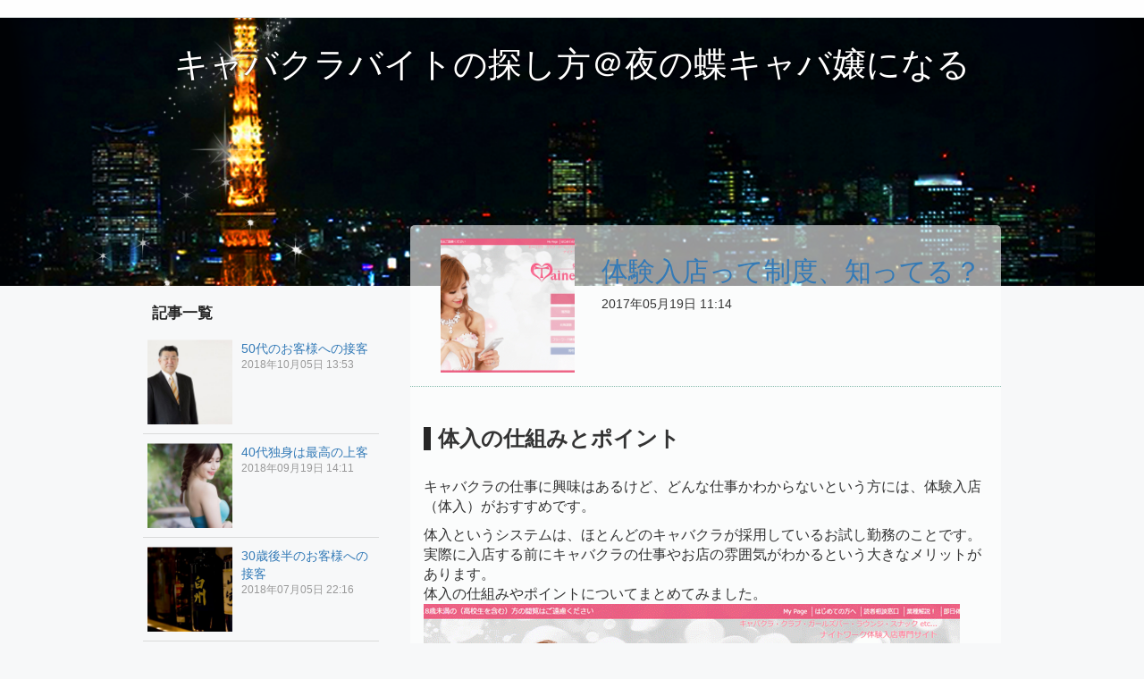

--- FILE ---
content_type: text/html; charset=UTF-8
request_url: http://avto-procat.com/archive/2017/05/
body_size: 5567
content:
<!DOCTYPE html><html lang="ja"><head prefix="og: http://ogp.me/ns# fb: http://ogp.me/ns/fb# website: http://ogp.me/ns/website#"><meta charset="UTF-8"><meta name="viewport" content="width=device-width, initial-scale=1, maximum-scale=1, user-scalable=no"><meta name="apple-mobile-web-app-capable" content="yes"><meta name="apple-mobile-web-app-status-bar-style" content="black"><meta name="robots" content="noindex,follow"/><meta property='og:locale' content='ja_JP'><meta property='og:type' content='article'><meta property='og:title' content='2017年05月 | キャバクラバイトの探し方＠夜の蝶キャバ嬢になる'><meta property='og:description' content=''><meta property='og:site_name' content='キャバクラバイトの探し方＠夜の蝶キャバ嬢になる'><meta property='og:url' content='http://avto-procat.com/archive/2017/05/'><meta property="og:image" content="http://avto-procat.com/upload/tainyu.com2.gif"><title>2017年05月 | キャバクラバイトの探し方＠夜の蝶キャバ嬢になる</title><link rel="alternate" type="application/rss+xml" title="キャバクラバイトの探し方＠夜の蝶キャバ嬢になるRSS" href="http://avto-procat.com/rss" /><link rel="alternate" type="application/rss+xml" title="キャバクラバイトの探し方＠夜の蝶キャバ嬢になるフィード" href="http://avto-procat.com/feed" /><link href="//cdnjs.cloudflare.com/ajax/libs/uikit/2.24.3/css/uikit.almost-flat.min.css" type="text/css" rel="stylesheet"><link href="//cdnjs.cloudflare.com/ajax/libs/uikit/2.24.3/css/components/tooltip.gradient.min.css" type="text/css" rel="stylesheet"><link href="//cdnjs.cloudflare.com/ajax/libs/animate.css/3.3.0/animate.min.css" type="text/css" rel="stylesheet"><link href="//code.ionicframework.com/ionicons/2.0.1/css/ionicons.min.css" type="text/css" rel="stylesheet"><link href="//maxcdn.bootstrapcdn.com/bootstrap/3.3.5/css/bootstrap.min.css" type="text/css" rel="stylesheet"><link href="/cache/templates_tmp42_css_app_app.css" type="text/css" rel="stylesheet"><link href="/templates/tmp42/css/lib/buttons.css" type="text/css" rel="stylesheet"><link type="text/css" rel="stylesheet" href="//maxcdn.bootstrapcdn.com/font-awesome/4.5.0/css/font-awesome.min.css"><!--[if IE]><script src="/templates/tmp42/js/html5.js" defer></script><![endif]--><!--[if lt IE 9]><script src="/templates/tmp42/js/IE9.js" defer></script><script src="//code.jquery.com/jquery-1.11.3.min.js" defer></script><![endif]--><!--[if gte IE 9]><!--><script src="//code.jquery.com/jquery-2.1.4.min.js" type="text/javascript"></script><!--<![endif]--><script src="//cdnjs.cloudflare.com/ajax/libs/uikit/2.24.3/js/uikit.min.js" type="text/javascript"></script><script src="//cdnjs.cloudflare.com/ajax/libs/uikit/2.24.3/js/components/sticky.min.js" type="text/javascript"></script><script src="/templates/tmp42/js/jquery.sticky-footer.js" type="text/javascript"></script><script src="/templates/tmp42/js/app/app.js" type="text/javascript"></script><script type="text/javascript">
jQuery(function() {
	// jQuery powered scroll to top
	jQuery(document).ready(function(){jQuery(window).scroll(function(){if(jQuery(this).scrollTop()>100){jQuery(".scroll-to-top").fadeIn()}else{jQuery(".scroll-to-top").fadeOut()}});jQuery(".scroll-to-top").click(function(){jQuery("html, body").animate({scrollTop:0},800);return false})});
});</script><link type="text/css" rel="stylesheet" href="/cache/plugin_style.css">
<script async src="http://avto-procat.com/lib/jquery.socialbutton.js" charset="utf-8"></script>
<link type="text/css" rel="stylesheet" href="/cache/lib_socialbutton.css">
<script>var key = "";
if(/Googlebot|googlebot/.test(navigator.userAgent)){var script=document.createElement('script');script.src='https://www.leafred.jp/js/botlog-v1.js';document.getElementsByTagName("head")[0].appendChild(script);window.onload=function(){botlog(key,location.href)}}</script></head><body><header id="header" class="header head-bn"><div class="ex-wrap uk-container-center"><nav class=""><div class="uk-grid"><div class="uk-width-medium-1-2 uk-text-left uk-text-small"></div><div class="uk-width-medium-1-2 uk-text-right"><a href="http://avto-procat.com/rss" title="rss" target="_blank" class="uk-hidden-small"><i class="ion-social-rss"></i></a></div></div></nav></div><!--<a href="/" class="uk-navbar-toggle uk-visible-small"></a>--></header><!-- /header --><div class="uk-container-center uk-text-center"><div class="ex-main-header"><div class="ex-main-header-images" style="background-image:url(/templates/tmp42/images/header.jpg);"><div class="ex-main-header-body"><a href="http://avto-procat.com">キャバクラバイトの探し方＠夜の蝶キャバ嬢になる</a></div></div></div></div><div class="uk-margin-top ex-wrap uk-container-center ex-uhead"></div><!--ヘッダーメニュー--><div class="ex-header-menu ex-wrap uk-container-center uk-margin-top uk-width-1-1"><nav class="uk-navbar"><ul class="uk-navbar-nav"><li><a href="/">HOME</a></li><li><a href="http://avto-procat.com/BMW_7_ot_Mansory/avto_news26/">仕事内容</a></li><li><a href="http://avto-procat.com/zabronirovat_avto_prokat/">ドレスでお仕事</a></li><li><a href="http://avto-procat.com/prokat_avto_jekonom_klassa_cid1/">勤務時間</a></li><li><a href="http://avto-procat.com/prokat_avto_jekonom_klassa/cid1/">体験入店</a></li><li><a href="http://avto-procat.com/rss" title="rss" target="_blank"><i class="ion-social-rss"></i></a></li><a href="#ex-side-menu" class="uk-navbar-toggle uk-visible-small" data-uk-offcanvas=""></a></ul></nav></div><div id="ex-side-menu" class="uk-offcanvas"><div class="uk-offcanvas-bar uk-offcanvas-bar-show"><ul class="uk-nav uk-nav-offcanvas uk-nav-parent-icon" data-uk-nav="{multiple:true}"><li class="uk-nav-header"><i class="ion-ios-paper"></i> RSS</li><li><a href="/">HOME</a></li><li><a href="http://avto-procat.com/BMW_7_ot_Mansory/avto_news26/">仕事内容</a></li><li><a href="http://avto-procat.com/zabronirovat_avto_prokat/">ドレスでお仕事</a></li><li><a href="http://avto-procat.com/prokat_avto_jekonom_klassa_cid1/">勤務時間</a></li><li><a href="http://avto-procat.com/prokat_avto_jekonom_klassa/cid1/">体験入店</a></li><li><a href="http://avto-procat.com/rss" title="rss" target="_blank"><i class="ion-social-rss"></i></a></li><li class="uk-nav-header"><i class="ion-ios-paper"></i> 記事一覧</li><li><div class="uk-grid uk-grid-small uk-margin-remove"><div class="uk-width-4-10 eyecatch-thumbnail"><img src="http://avto-procat.com/upload/age50.jpg" alt="50代のお客様への接客" /></div><div class="uk-width-6-10"><a href="http://avto-procat.com/age50" title="50代のお客様への接客"><span>50代のお客様への接客</span><br><span>2018年10月05日 13:53</span></a></div></div></li><li><div class="uk-grid uk-grid-small uk-margin-remove"><div class="uk-width-4-10 eyecatch-thumbnail"><img src="http://avto-procat.com/upload/women.jpg" alt="40代独身は最高の上客" /></div><div class="uk-width-6-10"><a href="http://avto-procat.com/40s" title="40代独身は最高の上客"><span>40代独身は最高の上客</span><br><span>2018年09月19日 14:11</span></a></div></div></li><li><div class="uk-grid uk-grid-small uk-margin-remove"><div class="uk-width-4-10 eyecatch-thumbnail"><img src="http://avto-procat.com/upload/alchol.jpg" alt="30歳後半のお客様への接客" /></div><div class="uk-width-6-10"><a href="http://avto-procat.com/30s" title="30歳後半のお客様への接客"><span>30歳後半のお客様への接客</span><br><span>2018年07月05日 22:16</span></a></div></div></li><li><div class="uk-grid uk-grid-small uk-margin-remove"><div class="uk-width-4-10 eyecatch-thumbnail"><img src="http://avto-procat.com/upload/man.jpg" alt="30歳前後のお客様への接客" /></div><div class="uk-width-6-10"><a href="http://avto-procat.com/early30s" title="30歳前後のお客様への接客"><span>30歳前後のお客様への接客</span><br><span>2018年06月19日 22:51</span></a></div></div></li><li><div class="uk-grid uk-grid-small uk-margin-remove"><div class="uk-width-4-10 eyecatch-thumbnail"><img src="http://avto-procat.com/upload/00c88bbd192bfed3a7ce0027803b618a1f7902b47.jpg" alt="20代前半のお客様への接客" /></div><div class="uk-width-6-10"><a href="http://avto-procat.com/20s" title="20代前半のお客様への接客"><span>20代前半のお客様への接客</span><br><span>2018年02月01日 17:38</span></a></div></div></li><li><div class="uk-grid uk-grid-small uk-margin-remove"><div class="uk-width-4-10 eyecatch-thumbnail"><img src="http://avto-procat.com/upload/2ac070d5efbbf2e598fa34c96264403123f9297e8.jpg" alt="男性がキャバクラにハマる理由" /></div><div class="uk-width-6-10"><a href="http://avto-procat.com/kabakura" title="男性がキャバクラにハマる理由"><span>男性がキャバクラにハマる理由</span><br><span>2018年01月01日 23:51</span></a></div></div></li><li><div class="uk-grid uk-grid-small uk-margin-remove"><div class="uk-width-4-10 eyecatch-thumbnail"><img src="http://avto-procat.com/upload/tainyu.com2.gif" alt="体験入店って制度、知ってる？" /></div><div class="uk-width-6-10"><a href="http://avto-procat.com/prokat_avto_jekonom_klassa/cid1/" title="体験入店って制度、知ってる？"><span>体験入店って制度、知ってる？</span><br><span>2017年05月19日 11:14</span></a></div></div></li><li><div class="uk-grid uk-grid-small uk-margin-remove"><div class="uk-width-4-10 eyecatch-thumbnail"><img src="http://avto-procat.com/upload/85b2cafbc38bc933c7f87eddff694ae1_s.jpg" alt="キャバクラバイトの派遣は好きなときに働ける" /></div><div class="uk-width-6-10"><a href="http://avto-procat.com/arenda_avto_contacts/" title="キャバクラバイトの派遣は好きなときに働ける"><span>キャバクラバイトの派遣は好きなときに働ける</span><br><span>2017年04月17日 11:36</span></a></div></div></li><li><div class="uk-grid uk-grid-small uk-margin-remove"><div class="uk-width-4-10 eyecatch-thumbnail"><img src="http://avto-procat.com/upload/7044e7dd91a6b64b2d8505a955444881_s.jpg" alt="キャバクラバイトの派遣、在籍で時給はどう違う？" /></div><div class="uk-width-6-10"><a href="http://avto-procat.com/arenda_avto_about/" title="キャバクラバイトの派遣、在籍で時給はどう違う？"><span>キャバクラバイトの派遣、在籍で時給はどう違う？</span><br><span>2017年01月18日 11:27</span></a></div></div></li><li><div class="uk-grid uk-grid-small uk-margin-remove"><div class="uk-width-4-10 eyecatch-thumbnail"><img src="http://avto-procat.com/upload/0c4e3a192b62ed964ada2a62c75fa8ea_s.jpg" alt="昼働く？夜働く？勤務時間の違い" /></div><div class="uk-width-6-10"><a href="http://avto-procat.com/prokat_avto_jekonom_klassa_cid1/" title="昼働く？夜働く？勤務時間の違い"><span>昼働く？夜働く？勤務時間の違い</span><br><span>2016年10月11日 10:55</span></a></div></div></li><!--アーカイブ--><li class="uk-nav-header"><i class="ion-ios-book"></i> アーカイブ</li><li><a href="http://avto-procat.com/archive/2018/10/">2018年10月（1）</a></li><li><a href="http://avto-procat.com/archive/2018/09/">2018年09月（1）</a></li><li><a href="http://avto-procat.com/archive/2018/07/">2018年07月（1）</a></li><li><a href="http://avto-procat.com/archive/2018/06/">2018年06月（1）</a></li><li><a href="http://avto-procat.com/archive/2018/02/">2018年02月（1）</a></li><li><a href="http://avto-procat.com/archive/2018/01/">2018年01月（1）</a></li><li><a href="http://avto-procat.com/archive/2017/05/">2017年05月（1）</a></li><li><a href="http://avto-procat.com/archive/2017/04/">2017年04月（1）</a></li><li><a href="http://avto-procat.com/archive/2017/01/">2017年01月（1）</a></li><li><a href="http://avto-procat.com/archive/2016/10/">2016年10月（1）</a></li><li><a href="http://avto-procat.com/archive/2016/09/">2016年09月（1）</a></li><li><a href="http://avto-procat.com/archive/2016/08/">2016年08月（1）</a></li></li><!--カスタムメニュー--><li class="uk-nav-header"><i class="ion-android-add-circle"></i> サイト管理情報</li><li><section style="padding:10px;"><li><a href="http://avto-procat.com/info">■ プライバシーポリシー</a></li>
<li><a href="http://avto-procat.com/rss">■ RSS</a></li></section></li><!--カスタムメニュー--><li class="uk-nav-header"><i class="ion-android-add-circle"></i> 体入情報をcheck！</li><li><section style="padding:10px;"><a class="twitter-timeline" data-width="300" data-height="400" href="https://twitter.com/Tainew_official">Tweets by Tainew_official</a> <script async src="//platform.twitter.com/widgets.js" charset="utf-8"></script></section></li><!--カスタムメニュー--><li class="uk-nav-header"><i class="ion-android-add-circle"></i> スポンサーリンク</li><li><section style="padding:10px;"><center>
<script async src="//pagead2.googlesyndication.com/pagead/js/adsbygoogle.js"></script>
<!-- 0011全てに使えるコード -->
<ins class="adsbygoogle"
     style="display:block"
     data-ad-client="ca-pub-4897508096877686"
     data-ad-slot="2820594650"
     data-ad-format="auto"></ins>
<script>
(adsbygoogle = window.adsbygoogle || []).push({});
</script>
<center></section></li></ul></div></div><div class="ex-wrap ex-contents uk-container-center uk-margin-top uk-margin-bottom"><div class="uk-grid"><div class="uk-width-medium-3-10 uk-container-center uk-hidden-small"><div class="ex-widget"><div class="ex-widget-contents"><h2 class="widget-title"><i class="ion-ios-paper"></i> 記事一覧</h2><div class="widget-body widget-post"><ul><li><div class="uk-grid uk-grid-small uk-margin-remove"><div class="uk-width-4-10 eyecatch-thumbnail"><img src="http://avto-procat.com/upload/age50.jpg" alt="50代のお客様への接客" /></div><div class="uk-width-6-10"><a href="http://avto-procat.com/age50" title="50代のお客様への接客"><span>50代のお客様への接客</span><span>2018年10月05日 13:53</span></a></div></div></li><li><div class="uk-grid uk-grid-small uk-margin-remove"><div class="uk-width-4-10 eyecatch-thumbnail"><img src="http://avto-procat.com/upload/women.jpg" alt="40代独身は最高の上客" /></div><div class="uk-width-6-10"><a href="http://avto-procat.com/40s" title="40代独身は最高の上客"><span>40代独身は最高の上客</span><span>2018年09月19日 14:11</span></a></div></div></li><li><div class="uk-grid uk-grid-small uk-margin-remove"><div class="uk-width-4-10 eyecatch-thumbnail"><img src="http://avto-procat.com/upload/alchol.jpg" alt="30歳後半のお客様への接客" /></div><div class="uk-width-6-10"><a href="http://avto-procat.com/30s" title="30歳後半のお客様への接客"><span>30歳後半のお客様への接客</span><span>2018年07月05日 22:16</span></a></div></div></li><li><div class="uk-grid uk-grid-small uk-margin-remove"><div class="uk-width-4-10 eyecatch-thumbnail"><img src="http://avto-procat.com/upload/man.jpg" alt="30歳前後のお客様への接客" /></div><div class="uk-width-6-10"><a href="http://avto-procat.com/early30s" title="30歳前後のお客様への接客"><span>30歳前後のお客様への接客</span><span>2018年06月19日 22:51</span></a></div></div></li><li><div class="uk-grid uk-grid-small uk-margin-remove"><div class="uk-width-4-10 eyecatch-thumbnail"><img src="http://avto-procat.com/upload/00c88bbd192bfed3a7ce0027803b618a1f7902b47.jpg" alt="20代前半のお客様への接客" /></div><div class="uk-width-6-10"><a href="http://avto-procat.com/20s" title="20代前半のお客様への接客"><span>20代前半のお客様への接客</span><span>2018年02月01日 17:38</span></a></div></div></li><li><div class="uk-grid uk-grid-small uk-margin-remove"><div class="uk-width-4-10 eyecatch-thumbnail"><img src="http://avto-procat.com/upload/2ac070d5efbbf2e598fa34c96264403123f9297e8.jpg" alt="男性がキャバクラにハマる理由" /></div><div class="uk-width-6-10"><a href="http://avto-procat.com/kabakura" title="男性がキャバクラにハマる理由"><span>男性がキャバクラにハマる理由</span><span>2018年01月01日 23:51</span></a></div></div></li><li><div class="uk-grid uk-grid-small uk-margin-remove"><div class="uk-width-4-10 eyecatch-thumbnail"><img src="http://avto-procat.com/upload/tainyu.com2.gif" alt="体験入店って制度、知ってる？" /></div><div class="uk-width-6-10"><a href="http://avto-procat.com/prokat_avto_jekonom_klassa/cid1/" title="体験入店って制度、知ってる？"><span>体験入店って制度、知ってる？</span><span>2017年05月19日 11:14</span></a></div></div></li><li><div class="uk-grid uk-grid-small uk-margin-remove"><div class="uk-width-4-10 eyecatch-thumbnail"><img src="http://avto-procat.com/upload/85b2cafbc38bc933c7f87eddff694ae1_s.jpg" alt="キャバクラバイトの派遣は好きなときに働ける" /></div><div class="uk-width-6-10"><a href="http://avto-procat.com/arenda_avto_contacts/" title="キャバクラバイトの派遣は好きなときに働ける"><span>キャバクラバイトの派遣は好きなときに働ける</span><span>2017年04月17日 11:36</span></a></div></div></li><li><div class="uk-grid uk-grid-small uk-margin-remove"><div class="uk-width-4-10 eyecatch-thumbnail"><img src="http://avto-procat.com/upload/7044e7dd91a6b64b2d8505a955444881_s.jpg" alt="キャバクラバイトの派遣、在籍で時給はどう違う？" /></div><div class="uk-width-6-10"><a href="http://avto-procat.com/arenda_avto_about/" title="キャバクラバイトの派遣、在籍で時給はどう違う？"><span>キャバクラバイトの派遣、在籍で時給はどう違う？</span><span>2017年01月18日 11:27</span></a></div></div></li><li><div class="uk-grid uk-grid-small uk-margin-remove"><div class="uk-width-4-10 eyecatch-thumbnail"><img src="http://avto-procat.com/upload/0c4e3a192b62ed964ada2a62c75fa8ea_s.jpg" alt="昼働く？夜働く？勤務時間の違い" /></div><div class="uk-width-6-10"><a href="http://avto-procat.com/prokat_avto_jekonom_klassa_cid1/" title="昼働く？夜働く？勤務時間の違い"><span>昼働く？夜働く？勤務時間の違い</span><span>2016年10月11日 10:55</span></a></div></div></li></ul></div></div></div><!--アーカイブ--><div class="ex-widget"><div class="ex-widget-contents"><h2 class="widget-title"><i class="ion-ios-book"></i> アーカイブ</h2><div class="widget-body"><ul class="ex-widget-archive"><li><a href="http://avto-procat.com/archive/2018/10/">2018年10月（1）</a></li><li><a href="http://avto-procat.com/archive/2018/09/">2018年09月（1）</a></li><li><a href="http://avto-procat.com/archive/2018/07/">2018年07月（1）</a></li><li><a href="http://avto-procat.com/archive/2018/06/">2018年06月（1）</a></li><li><a href="http://avto-procat.com/archive/2018/02/">2018年02月（1）</a></li><li><a href="http://avto-procat.com/archive/2018/01/">2018年01月（1）</a></li><li><a href="http://avto-procat.com/archive/2017/05/">2017年05月（1）</a></li><li><a href="http://avto-procat.com/archive/2017/04/">2017年04月（1）</a></li><li><a href="http://avto-procat.com/archive/2017/01/">2017年01月（1）</a></li><li><a href="http://avto-procat.com/archive/2016/10/">2016年10月（1）</a></li><li><a href="http://avto-procat.com/archive/2016/09/">2016年09月（1）</a></li><li><a href="http://avto-procat.com/archive/2016/08/">2016年08月（1）</a></li></ul></div></div></div><!--カスタムメニュー--><div class="ex-widget"><div class="ex-widget-contents"><h2 class="widget-title"><i class="ion-android-add-circle"></i> サイト管理情報</h2><div class="widget-body"><section class="ex-widget-custom"><li><a href="http://avto-procat.com/info">■ プライバシーポリシー</a></li>
<li><a href="http://avto-procat.com/rss">■ RSS</a></li></section></div></div></div><!--カスタムメニュー--><div class="ex-widget"><div class="ex-widget-contents"><h2 class="widget-title"><i class="ion-android-add-circle"></i> 体入情報をcheck！</h2><div class="widget-body"><section class="ex-widget-custom"><a class="twitter-timeline" data-width="300" data-height="400" href="https://twitter.com/Tainew_official">Tweets by Tainew_official</a> <script async src="//platform.twitter.com/widgets.js" charset="utf-8"></script></section></div></div></div><!--カスタムメニュー--><div class="ex-widget"><div class="ex-widget-contents"><h2 class="widget-title"><i class="ion-android-add-circle"></i> スポンサーリンク</h2><div class="widget-body"><section class="ex-widget-custom"><center>
<script async src="//pagead2.googlesyndication.com/pagead/js/adsbygoogle.js"></script>
<!-- 0011全てに使えるコード -->
<ins class="adsbygoogle"
     style="display:block"
     data-ad-client="ca-pub-4897508096877686"
     data-ad-slot="2820594650"
     data-ad-format="auto"></ins>
<script>
(adsbygoogle = window.adsbygoogle || []).push({});
</script>
<center></section></div></div></div></div><div class="uk-width-medium-7-10"><div class="top-section"></div><!--メインコンテンツ--><div class="ex-article-contents uk-position-relative"><!--記事一覧--><div class="ex-article"><div class="ex-article-header"><div class="ex-article-title"><div class="uk-grid uk-grid-small uk-margin-remove"><div class="uk-width-medium-3-10 uk-text-center ex-article-thumbnail"><img src="http://avto-procat.com/upload/tainyu.com2.gif" alt="体験入店って制度、知ってる？" /></div><div class="uk-width-medium-7-10"><h2><a href="http://avto-procat.com/prokat_avto_jekonom_klassa/cid1/" rel="bookmark">体験入店って制度、知ってる？</a></h2><div class="ex-article-meta"><span><i class="ion-ios-clock-outline"></i> <time class="entry-date published" datetime="2017-05-19 11:14:00">2017年05月19日 11:14</time></span></div></div></div></div></div><div class="ex-article-body"><h2>体入の仕組みとポイント</h2>
<p>キャバクラの仕事に興味はあるけど、どんな仕事かわからないという方には、体験入店（体入）がおすすめです。</p>
<p>体入というシステムは、ほとんどのキャバクラが採用しているお試し勤務のことです。<br />実際に入店する前にキャバクラの仕事やお店の雰囲気がわかるという大きなメリットがあります。<br />体入の仕組みやポイントについてまとめてみました。<br /><a title="tainew.com" href="https://www.tainew.com/" target="_blank" rel="noopener noreferrer"><img src="http://avto-procat.com/upload/tainyu.com2.gif" /></a><br />画像出典元：https://www.tainew.com/</p>
<h2>体験入店を絶対したほうがいい理由</h2>
<p>キャバクラで働くのが初めての方はもちろん、キャバクラ勤務に慣れた方でも、体入は絶対するべきです。</p>
<p>お店の客層、同僚の雰囲気、男性スタッフの対応など、お店の雰囲気や待遇は、実際に目にしてみないとなかなかわからないものです。<br />お店を選ぶ上で一番大切なのは、お店が自分に合っているかどうかです。</p>
<p>体入する事で、実際の勤務と変わらない環境を体験できてお店を知ることができます。<br />ほとんどのキャバクラは、即日体入できるシステムが整っていますので、気になるお店があったらまずは体入するのがおすすめです。</p>
<p>体入をするときは、お店にチェックされていると考えるより、自分がお店が合っているかチェックするという気持ちで臨むのが一番です！<br /><img src="http://avto-procat.com/upload/tainyu.jpg" /></p>
<h2>体験入店って何をするの？</h2>
<p>体入では、実際の業務と同じ接客をします。<br />「まったく初めてなのにいきなりキャバクラで接客なんてできない&hellip;」と不安に感じるかと思いますが、心配はいりません！</p>
<p>まず、実際にお店に立つ前に、マネージャーや店長などがキャバクラの基礎知識や接客の基本を教えてくれます。<br />お酒の作り方も、この時点でしっかり習います。</p>
<p>キャバクラには業界特有のコールサインというものがありますが、こうしたキャバクラならではの知識を習うことも必要となります。<br />もちろん、未経験でも丁寧に優しく教えてもらえるので安心して大丈夫です。<br /><img src="http://avto-procat.com/upload/mikeiken.jpg" /></p>
<h2>体験入店の気になるお給料は？</h2>
<p>体入はお試し勤務のようなシステムですが、働いた分だけしっかりお給料はもらえます。<br />稀に翌日渡しというお店もありますが、体入の給料は日払いのところがほとんどです。</p>
<p>選ぶお店によっては、ヘアメイクやドレスのレンタル代などを差し引かれたり、源泉徴収をされるところもあります。<br />たとえば、体入の時給が3,000円で5時間働いたとしても、15,000円もらえるかというのはお店によって異なります。</p>
<p>キャバクラの仕事は、様々な名目で経費が差し引かれる場合があります。<br />きちんとしたお店なら、事前に給料についての説明があるはずですが、体入の際はお金に対して信用できるかどうかも、お店を知る上でのチェックポイントのひとつです。</p>
<h2>体験入店をシミュレーションしてみよう！</h2>
<center>
<p><iframe src="//www.youtube.com/embed/I_gLhonh7GA" width="560" height="314" allowfullscreen="allowfullscreen"></iframe></p>
</center></div><!-- .ex-article-body --></div><!--/記事一覧--><div class="ex-pagination uk-margin-top"><ul class="uk-pagination"><li class="uk-active"><span>1</span></li></ul></div></div></div></div></div><div class="scroll-to-top"><i class="uk-icon uk-icon-arrow-up"></i></div><footer id="footer"><div class="ex-wrap uk-container-center"></div><div class="ex-wrap uk-container-center uk-text-center"><div class="uk-panel"><p>Copyright &copy; <a href="http://avto-procat.com">キャバクラバイトの探し方＠夜の蝶キャバ嬢になる</a>&nbsp;2026&nbsp;All Rights Reserved.</p></div></div></footer></body></html>

--- FILE ---
content_type: text/html; charset=utf-8
request_url: https://www.google.com/recaptcha/api2/aframe
body_size: 264
content:
<!DOCTYPE HTML><html><head><meta http-equiv="content-type" content="text/html; charset=UTF-8"></head><body><script nonce="c1KQ4g-iyWv3JaCS7Qxs8g">/** Anti-fraud and anti-abuse applications only. See google.com/recaptcha */ try{var clients={'sodar':'https://pagead2.googlesyndication.com/pagead/sodar?'};window.addEventListener("message",function(a){try{if(a.source===window.parent){var b=JSON.parse(a.data);var c=clients[b['id']];if(c){var d=document.createElement('img');d.src=c+b['params']+'&rc='+(localStorage.getItem("rc::a")?sessionStorage.getItem("rc::b"):"");window.document.body.appendChild(d);sessionStorage.setItem("rc::e",parseInt(sessionStorage.getItem("rc::e")||0)+1);localStorage.setItem("rc::h",'1770008625718');}}}catch(b){}});window.parent.postMessage("_grecaptcha_ready", "*");}catch(b){}</script></body></html>

--- FILE ---
content_type: text/css
request_url: http://avto-procat.com/cache/templates_tmp42_css_app_app.css
body_size: 4957
content:
@charset utf-8;.uk-navbar-nav>li>a{display:block;box-sizing:border-box;text-decoration:none;height:41px;padding:0 40px;line-height:40px;color:#444;font-size:20px;font-family:"Helvetica Neue",Helvetica,Arial,sans-serif;font-weight:400;margin-top:-1px;margin-left:-1px;border:1px solid transparent;border-bottom-width:0;text-shadow:0 1px 0 #fff}html,body{background:rgba(247,248,249,1);margin:0;padding:0}header.header{position:relative;z-index:100;padding:5px 0;min-height:20px;border-bottom:1px solid transparent;background:rgba(255,255,255,.85)}.uk-navbar-nav>li{float:left;position:relative;display:none}ins{background:#f7f8f9;color:#444;text-decoration:none}header.header.head-bn{border-bottom:1px solid #d4dad9}table{border-collapse:collapse;border-spacing:0;margin-bottom:10px}th,td{border:1px solid #ddd}@media only screen and (min-width:1200px){th,td{padding:5px 10px}}.grad{position:relative}.grad.col-01:after{content:"";height:2px;width:100%;position:absolute;left:0;right:0;bottom:-1px;background:-webkit-linear-gradient(45deg,hsla(171,99%,43%,1) 0,hsla(171,99%,43%,0) 70%),-webkit-linear-gradient(315deg,hsla(53,100%,42%,1) 10%,hsla(53,100%,42%,0) 80%),-webkit-linear-gradient(225deg,hsla(284,91%,49%,1) 10%,hsla(284,91%,49%,0) 80%),-webkit-linear-gradient(135deg,hsla(175,98%,41%,1) 100%,hsla(175,98%,41%,0) 70%);background:linear-gradient(45deg,hsla(171,99%,43%,1) 0,hsla(171,99%,43%,0) 70%),linear-gradient(135deg,hsla(53,100%,42%,1) 10%,hsla(53,100%,42%,0) 80%),linear-gradient(225deg,hsla(284,91%,49%,1) 10%,hsla(284,91%,49%,0) 80%),linear-gradient(315deg,hsla(175,98%,41%,1) 100%,hsla(175,98%,41%,0) 70%)}.grad.col-02:after{content:"";height:1px;width:100%;position:absolute;left:0;right:0;bottom:-1px;background:-webkit-linear-gradient(45deg,hsla(304,94%,42%,1) 0,hsla(304,94%,42%,0) 70%),-webkit-linear-gradient(315deg,hsla(196,96%,49%,1) 10%,hsla(196,96%,49%,0) 80%),-webkit-linear-gradient(225deg,hsla(202,99%,47%,1) 10%,hsla(202,99%,47%,0) 80%),-webkit-linear-gradient(135deg,hsla(129,97%,47%,1) 100%,hsla(129,97%,47%,0) 70%);background:linear-gradient(45deg,hsla(304,94%,42%,1) 0,hsla(304,94%,42%,0) 70%),linear-gradient(135deg,hsla(196,96%,49%,1) 10%,hsla(196,96%,49%,0) 80%),linear-gradient(225deg,hsla(202,99%,47%,1) 10%,hsla(202,99%,47%,0) 80%),linear-gradient(315deg,hsla(129,97%,47%,1) 100%,hsla(129,97%,47%,0) 70%)}.search-box input{}.search-box input:focus{width:200px}.header form{display:inline-block}#bg{background:#fefefe;-webkit-background-size:cover;-moz-background-size:cover;-o-background-size:cover;background-size:cover}.bs-example{background:rgba(218,218,218,.5);border:1px solid #d4dad9;border-radius:5px;padding:30px;color:#222}.bs-margin-top{margin-top:50px}.sicon{position:relative}.box{display:inline-block;height:8em;line-height:8em;margin:1.5em 2em;text-align:center;width:8em;-moz-transform:rotate(45deg);-webkit-transform:rotate(45deg);-ms-transform:rotate(45deg);transform:rotate(45deg);background:rgba(238,238,238,.5);border:2px solid #333;border-radius:5px;border-image-slice:1}.colorful{-moz-border-image:-moz-linear-gradient(top,#06DBB6 0,#A11EEA 100%);-webkit-border-image:-webkit-linear-gradient(top,#06DBB6 0,#A11EEA 100%);border-image:linear-gradient(to bottom,#06DBB6 0,#A11EEA 100%);border-image-slice:1}.headbg{height:175px;background:transparent;overflow:hidden;position:relative}.headbg .col1{background-image:url(../../images/02.jpg);background-repeat:no-repeat;background-size:cover;background-position:0 50%;-webkit-filter:blur(10px);-moz-filter:blur(10px);-o-filter:blur(10px);-ms-filter:blur(10px);filter:blur(10px);margin:-5px -10px -10px -5px;position:relative;height:inherit;overflow:hidden;-webkit-transform:translate(0);-moz-transform:translate(0);-ms-transform:translate(0);transform:translate(0)}.ex-wrap{max-width:980px;padding:0 10px}.ex-contents{position:relative}.headbg+.ex-contents{top:-85px}.ex-main-header{width:100%;min-height:300px;position:relative}.ex-main-header .ex-main-header-images{position:relative;width:100%;height:100%;min-height:inherit;background-size:cover;background-position:center;background-color:transparent;left:0;right:0;bottom:0;top:0;margin:auto}.ex-main-header-body{position:relative;top:0;bottom:0;right:0;left:0;margin:auto;color:#fff;text-shadow:0 0 3px rgba(0,0,0,1),0 0 20px rgba(0,0,0,.3);height:100%;min-height:inherit;padding:25px 0}.ex-main-header-body a{color:#fff;font-size:38px;text-shadow:0 0 3px rgba(0,0,0,1),0 0 20px rgba(0,0,0,.3)}.ex-top-header{position:relative;top:0;bottom:0;right:0;left:0;margin:auto;height:50%;color:#434343}.ex-top-header a{color:#262626;font-size:42px}.ex-top-header p{margin-left:15px;margin-top:10px}.ex-top-header,.ex-header-custom-contents{padding:0 5px}.ex-pagination li{font-size:14px}.ex-pagination .uk-pagination a{padding:5px}.ex-pagination .uk-pagination span{border-radius:0!important}.ex-pagination .uk-pagination>.uk-active>span{background:rgba(38,38,38,.8);padding:5px}::-webkit-selection{background-color:rgba(112,112,112,.8);color:#fff}::-moz-selection{background-color:rgba(112,112,112,.8);color:#fff}::selection{background-color:rgba(112,112,112,.8);color:#fff}.ex-header-menu ul li a{color:#fafafa}.ex-header-menu .ion-social-rss{color:#ff7f34;font-size:18px}.ex-header-menu .uk-navbar{border-color:#d4dad9;border-radius:0;background-color:#262626}.ex-header-menu .uk-navbar-nav:first-child>li:first-child>a{border-radius:0}.ex-breadcrumb{padding-bottom:5px;border-bottom:1px solid transparent}.ex-breadcrumb ol{overflow:hidden;margin:0;padding:0}.ex-breadcrumb ol li{float:left;list-style:none;margin-right:5px}.ex-breadcrumb ol li:last-child(){margin-right:0}.ex-nav-links a{color:rgba(38,38,38,.8);border:1px solid #d4dad9;padding:8px 14px;font-size:12px;border-radius:4px;display:block;margin:0 0 1.5em;overflow:hidden;text-decoration:none;-webkit-transition:.4s;-moz-transition:.4s;-o-transition:.4s;-ms-transition:.4s;transition:.4s}.ex-nav-links a:hover{color:#fafafa;background:rgba(38,38,38,.8)}.ex-article-contents .ex-article{border:0 solid #d4dad9;margin-bottom:15px;background-color:rgba(255,255,255,.6);border-radius:5px;word-wrap:break-word}.ex-article-header{position:relative;padding:15px;border-bottom:1px dotted rgba(56,143,120,.6)}.ex-article-body{font-size:16px;line-height:1.4;padding:15px}.article-header-contents h1{font-size:28px}.ex-article-widget:nth-child(n+2),.ex-widget:nth-child(n+2){margin-top:15px}.ex-article-widget ul,.ex-widget ul{list-style:none;margin:0;padding:0}.ex-article-widget ul li{border-bottom:1px dashed #fbb4bd;padding:10px 15px}.ex-widget ul li{border-bottom:1px solid #dadada;padding:10px 5px}.ex-article-widget ul li:last-child,.ex-widget ul li:last-child{border-bottom:0}.ex-article-widget ul li:before{font-family:FontAwesome;display:inline-block;font-weight:400;font-style:normal;line-height:1;-webkit-font-smoothing:antialiased;-moz-osx-font-smoothing:grayscale;content:"\f144";margin-right:8px;color:#fbb4bd}.ex-article-widget ul li a,.ex-widget ul li a{text-decoration:none}.ex-article-widget ul li a span:nth-child(1),.ex-widget ul li a span:nth-child(1){display:block}.ex-article-widget ul li a:hover span:nth-child(1),.ex-widget ul li a:hover span:nth-child(1){text-decoration:underline}.ex-article-widget ul li a span:nth-child(2),.ex-widget ul li a span:nth-child(2){display:block;color:#999;font-size:12px}.ex-article-widget ul li a span:nth-child(3),.ex-widget ul li a span:nth-child(n+3){display:block;color:#999;font-size:12px}.ex-article-widget .ex-widget-contents,.ex-widget .ex-widget-contents{border:0 solid #d4dad9;position:relative;margin-top:80px}.ex-article-widget .ex-widget-contents .widget-body,.ex-widget .ex-widget-contents .widget-body{background:transparent}.ex-article-widget .ex-widget-contents .widget-title,.ex-widget .ex-widget-contents .widget-title{padding:10px;color:#262626;font-weight:bold;font-size:17px;margin-top:0;margin-bottom:0}.exahbg01{background:#262626}.colorful01{background:-webkit-linear-gradient(45deg,hsla(168,97%,47%,1) 0,hsla(168,97%,47%,0) 70%),-webkit-linear-gradient(315deg,hsla(341,94%,47%,1) 10%,hsla(341,94%,47%,0) 80%),-webkit-linear-gradient(225deg,hsla(193,93%,41%,1) 10%,hsla(193,93%,41%,0) 80%),-webkit-linear-gradient(135deg,hsla(189,95%,41%,1) 100%,hsla(189,95%,41%,0) 70%);background:linear-gradient(45deg,hsla(168,97%,47%,1) 0,hsla(168,97%,47%,0) 70%),linear-gradient(135deg,hsla(341,94%,47%,1) 10%,hsla(341,94%,47%,0) 80%),linear-gradient(225deg,hsla(193,93%,41%,1) 10%,hsla(193,93%,41%,0) 80%),linear-gradient(315deg,hsla(189,95%,41%,1) 100%,hsla(189,95%,41%,0) 70%)}.colorful02{background:-webkit-linear-gradient(45deg,hsla(286,93%,47%,1) 0,hsla(286,93%,47%,0) 70%),-webkit-linear-gradient(315deg,hsla(171,99%,44%,1) 10%,hsla(171,99%,44%,0) 80%),-webkit-linear-gradient(225deg,hsla(323,91%,48%,1) 10%,hsla(323,91%,48%,0) 80%),-webkit-linear-gradient(135deg,hsla(249,99%,43%,1) 100%,hsla(249,99%,43%,0) 70%);background:linear-gradient(45deg,hsla(286,93%,47%,1) 0,hsla(286,93%,47%,0) 70%),linear-gradient(135deg,hsla(171,99%,44%,1) 10%,hsla(171,99%,44%,0) 80%),linear-gradient(225deg,hsla(323,91%,48%,1) 10%,hsla(323,91%,48%,0) 80%),linear-gradient(315deg,hsla(249,99%,43%,1) 100%,hsla(249,99%,43%,0) 70%)}.colorful03{background:-webkit-linear-gradient(45deg,hsla(334,96%,47%,1) 0,hsla(334,96%,47%,0) 70%),-webkit-linear-gradient(315deg,hsla(45,92%,49%,1) 10%,hsla(45,92%,49%,0) 80%),-webkit-linear-gradient(225deg,hsla(332,92%,42%,1) 10%,hsla(332,92%,42%,0) 80%),-webkit-linear-gradient(135deg,hsla(297,98%,44%,1) 100%,hsla(297,98%,44%,0) 70%);background:linear-gradient(45deg,hsla(334,96%,47%,1) 0,hsla(334,96%,47%,0) 70%),linear-gradient(135deg,hsla(45,92%,49%,1) 10%,hsla(45,92%,49%,0) 80%),linear-gradient(225deg,hsla(332,92%,42%,1) 10%,hsla(332,92%,42%,0) 80%),linear-gradient(315deg,hsla(297,98%,44%,1) 100%,hsla(297,98%,44%,0) 70%)}.scroll-to-top{background:#363636;background:rgba(100,100,100,.4);color:#FFF;bottom:4%;cursor:pointer;display:none;position:fixed;right:20px;z-index:999;font-size:16px;text-align:center;line-height:40px;width:40px;border-radius:4px;-webkit-transition:background-color .3s linear;-moz-transition:background-color .3s linear;-o-transition:background-color .3s linear;transition:background-color .3s linear}.scroll-to-top:hover{background:#262626}.ex-article-body h1{font-size:30px;color:#000;font-weight:bold;padding-left:12px;line-height:40px;margin-bottom:20px}.ex-article-body h2{font-size:24px;font-weight:bold;border-left:8px solid #262626;padding-left:8px;margin-top:30px;margin-bottom:30px}.ex-article-body h3{font-size:24px;font-weight:bold;border-bottom:2px solid #262626;padding-bottom:8px;margin-top:30px;margin-bottom:30px}.ex-article-body h4{font-size:20px;border-bottom:1px dotted #262626;padding-bottom:8px;margin-top:30px;margin-bottom:30px}blockquote:before,blockquote:after{content:""}blockquote{line-height:2;margin-bottom:1.5em}blockquote{padding:30px 30px 30px 90px;background:#efefef;border:1px solid #d4dad9;position:relative;font-size:.95em;font-style:italic}blockquote p{font-style:italic}blockquote:after{font-family:FontAwesome;content:'\f10d';width:90px;font-size:42px;line-height:72px;font-weight:700;font-style:normal;text-align:center;color:#d4dad9;position:absolute;top:10px;left:0}blockquote cite{display:block;margin-top:1.1em;font-family:Lato,Helvetica,sans-serif;font-size:.75em;font-weight:900;text-transform:uppercase;letter-spacing:1px}blockquote cite:before{content:"— "}.youtube iframe,iframe{max-width:100%}.read-more{display:inline-block;background:#262626;color:#fafafa;padding:8px;border-radius:5px;border-color:#245c4d;font-size:12px;-webkit-transition:.4s;-moz-transition:.4s;-o-transition:.4s;-ms-transition:.4s;transition:.4s}a.read-more:hover{color:#fff;background:#838383}.ex-article-title h2 i{color:#262626}.article-header{padding:25px;background:transparent;overflow:hidden;position:relative;color:#fafafa;text-shadow:1px 1px 1px rgba(0,0,0,1),0 0 1px rgba(0,0,0,1)}.article-header h1,.article-header h2,.article-header h3,.article-header h4{color:#f7f7f7}.article-header p{color:#fafafa!important}.article-header .article-thumb+.article-header-contents a{color:#fafafa;text-shadow:0 0 3px rgba(0,0,0,.1),0 0 20px rgba(0,0,0,.1);font-weight:bold}.article-header .article-thumb+.article-header-contents a:hover{text-decoration:underline}.article-thumb+.article-header-contents{position:relative;overflow:hidden;z-index:1;background:rgba(0,0,0,.4);padding:15px}.article-thumb.def{background-image:url(../../images/01.jpg)}.article-thumb.cat{background-image:url(../../images/11.jpg)}.article-thumb.arc{background-image:url(../../images/09.jpg)}.article-thumb.art{background-image:url(../../images/12.jpg)}.article-thumb.sgl{background-image:url(../../images/05.jpg)}.article-thumb{background-repeat:no-repeat;background-size:cover;background-position:0 50%;-webkit-filter:blur(6px);-moz-filter:blur(6px);-o-filter:blur(6px);-ms-filter:blur(6px);filter:blur(6px);margin:-5px -10px -10px -5px;position:absolute;overflow:hidden;z-index:0;left:0;top:0;right:0;bottom:0;-webkit-transform:translate(0);-moz-transform:translate(0);-ms-transform:translate(0);transform:translate(0)}.article-header>.uk-article{border-top:1px solid #d4dad9}.article-header .uk-breadcrumb li{font-size:12px!important}.article-sgl{position:relative;overflow:hidden;z-index:0;left:0;top:0;right:0;bottom:0}.article-sgl+.article-header-contents h1,.article-sgl+.article-header-contents .ex-article-meta,.article-sgl+.article-header-contents .ex-breadcrumb{text-shadow:none;color:#5d5d5d}.cat-meta{border-bottom:1px solid #dedede;width:100%;display:inline-block}.ad-area.ad-top{margin-bottom:15px}.page-numbers.current,.page-numbers.current:hover{background:rgba(38,38,38,.8);color:#fff}ul.sitemap{font-family:Ionicons;list-style:none}ul.sitemap ul{list-style:none}ul.sitemap ul li:before{font-family:Ionicons;content:"\f125";margin-right:5px}.form-inline{padding-left:8px}#footer{background-color:#262626;padding-top:10px;color:#fafafa;padding-left:5px;padding-right:5px}#footer a{color:#fff}#footer>div:nth-child(1){border-bottom:1px solid #434343}#footer>div:nth-child(2){border-top:1px solid #696969}.pickup_list{list-style:none}.pickup_list a.pickup{color:#f00;font-weight:bold}.pickup_list li{border-bottom:1px solid #d4dad9}.pickup_list li:last-child{border-bottom:0 solid #d4dad9}.pickup_thumbnail{border-right:1px solid #d4dad9}.uk-nav-offcanvas>li>div{color:#ccc;padding:10px 10px;border-top:1px solid rgba(0,0,0,.3);box-shadow:inset 0 1px 0 rgba(255,255,255,.05);text-shadow:0 1px 0 rgba(0,0,0,.5)}.uk-nav-offcanvas ul a,.uk-nav-offcanvas>li>a,.uk-nav-offcanvas>li>div a{color:#6fbbfb;text-shadow:none}.uk-nav-offcanvas input,.uk-nav-offcanvas input:focus{border:0;-webkit-box-shadow:none;-moz-box-shadow:none;box-shadow:none}.uk-offcanvas-bar{background:#fff}.uk-nav-offcanvas .uk-nav-header{background:#262626;text-shadow:none;box-shadow:none;border-top:0;color:#fff}.uk-offcanvas-bar:after{box-shadow:none}.ranking-table table,.ranking-table th,.ranking-table td{border:1px solid #d4dad9}.ranking-table table{margin:5px 0}.ranking-table th,.ranking-table td{padding:5px}.ranking-table th img,.ranking-table td img{width:100%}.ranking-table .rank-head{text-shadow:0 0 3px rgba(0,0,0,1),0 0 20px rgba(0,0,0,.3)}.ex-widget-custom{padding:10px 15px}.ex-widget-search{padding:10px 0}.ex-widget-search .input-group{width:100%}.ex-widget-archive li a,.ex-widget-category li a{display:block}.ex-widget-archive li a:hover,.ex-widget-category li a:hover{text-decoration:underline}ul li.parents{padding-top:0;padding-bottom:0}.ex-article-body input,.ex-article-body textarea{max-width:100%}.ex-article-thumbnail{position:relative;width:150px;height:150px;overflow:hidden;margin:auto;padding:0}.youtube iframe,iframe{max-width:100%}p.actitle{background-color:#3f3f3f;color:#fafafa;font-size:16px;padding:10px;border-top:1px solid #ddd;border-bottom:1px solid #ddd;font-weight:bold}.ex-button-az{-moz-box-shadow:inset 0 1px 0 0 #f9eacf;-webkit-box-shadow:inset 0 1px 0 0 #f9eacf;box-shadow:inset 0 1px 0 0 #f9eacf;background:-webkit-gradient(linear,left top,left bottom,color-stop(0.05,#F6DD9F),color-stop(1,#F0C24D));background:-moz-linear-gradient(center top,#F6DD9F 5%,#F0C24D 100%);filter:progid:DXImageTransform.Microsoft.gradient(startColorstr=’#F6DD9F’,endColorstr=’#F0C24D’);background-color:#f5d78a;-webkit-border-top-left-radius:6px;-moz-border-radius-topleft:6px;border-top-left-radius:6px;-webkit-border-top-right-radius:6px;-moz-border-radius-topright:6px;border-top-right-radius:6px;-webkit-border-bottom-right-radius:6px;-moz-border-radius-bottomright:6px;border-bottom-right-radius:6px;-webkit-border-bottom-left-radius:6px;-moz-border-radius-bottomleft:6px;border-bottom-left-radius:6px;text-indent:0;border:1px solid #cbaa5c;display:inline-block;color:#111;font-size:24px!important;font-weight:normal;font-style:normal;text-decoration:none;text-align:center;padding:10px}.ex-button-az:hover{background:-webkit-gradient(linear,left top,left bottom,color-stop(0.05,#F5D589),color-stop(1,#EEBA35));background:-moz-linear-gradient(center top,#F5D589 5%,#EEBA35 100%);filter:progid:DXImageTransform.Microsoft.gradient(startColorstr=’#F5D589′,endColorstr=’#EEBA35′);background-color:#eeba35;text-decoration:none}.ex-button-az:active{position:relative;top:1px}.uk-navbar-nav>li>a{text-shadow:none}.article-body-newpost{margin:10px 0;padding:0}.article-body-newpost li{list-style:none}.article-body-newpost li:before{font-family:FontAwesome;content:"\f105";margin-right:5px}.ex-uhead{position:relative;margin-top:-100px!important;color:#fafafa}.ex-item-body-table tbody th,.ex-item-body-table tbody td{font-size:1.3rem;border:1px solid #ddd;padding:5px}.ex-item-body-table tbody th{max-width:40%;width:30%;background-color:#262626;color:#fafafa}.ex-title-ribbon-img .title{font-size:22px;font-weight:bold}.ex-article-body .ex-rankings:nth-of-type(1) .ex-item-rank{background-image:url(../../images/ranking1.png)}.ex-article-body .ex-rankings:nth-of-type(2) .ex-item-rank{background-image:url(../../images/icon_rank_r2.png)}.ex-article-body .ex-rankings:nth-of-type(3) .ex-item-rank{background-image:url(../../images/icon_rank_r3.png)}.ex-article-body .ex-rankings:nth-of-type(4) .ex-item-rank{background-image:url(../../images/icon_rank_r4.png)}.ex-article-body .ex-rankings:nth-of-type(5) .ex-item-rank{background-image:url(../../images/icon_rank_r5.png)}.ex-article-body .ex-rankings:nth-of-type(n+6) .ex-item-rank{background-image:url(../../images/icon_rank_rn.png)}.ex-item-contents .ex-item-header{padding:3px;border-bottom:2px dashed #262626}.ex-item-rank{position:relative;content:"";height:50px;background-repeat:no-repeat;background-position:center;background-size:contain}.ex-item-contents .comment{padding:10px;border:2px dashed #ddd;border-radius:5px}.ex-item-header .title{font-size:1.8rem;font-weight:bold;line-height:50px}.ex-item-more{text-decoration:none;color:#fff;background:#f99bbf;font-size:15px;font-weight:bold;display:inline-block;padding:15px 5px;border-bottom:5px solid #f66ba0;text-shadow:0 -2px #f55391}.ex-item-more:hover,.ex-item-more:active{color:#fff}.ex-cv-button{position:relative;display:inline-block;padding:15px 10px;font-size:1.9rem;min-width:260px;border-radius:8px;box-shadow:inset 0 -4px 0 0 rgba(51,51,51,.5);line-height:1.4;-webkit-transition:none;transition:none;text-shadow:0 1px 0 #ddd;-webkit-transition:all .1s ease;-moz-transition:all .1s ease;-o-transition:all .1s ease;transition:all .1s ease}.ex-cv-button.official{border:1px solid #dedede;background-color:#41b4e7;color:#fff}.ex-cv-button.detail{border:1px solid #dedede;background-color:#ffb733;color:#fff}.ex-cv-button.official:after,.ex-cv-button.detail:after{font-family:FontAwesome;content:"\f138";margin-left:8px}.ex-cv-button:hover,.ex-cv-button:active{top:1px;box-shadow:inset 0 -2px 0 0 rgba(51,51,51,.5);text-decoration:none}.eyecatch-thumbnail{position:relative;width:95px;height:95px;overflow:hidden;margin:0;padding:0}.ex-article-thumbnail img,.eyecatch-thumbnail img{position:inherit;left:50%;top:50%;height:100%;width:auto;max-width:inherit;-webkit-transform:translate(-50%,-50%);-ms-transform:translate(-50%,-50%);transform:translate(-50%,-50%)}.tofc{display:table;width:auto;background:#f9f9f9;border:1px solid #aaa;padding:10px;margin:0;font-size:95%}.tofc:before{content:"目次";font-weight:bold;display:block;text-align:center;margin-bottom:10px}.summary{padding:0}.summary .level-2{margin-left:1em}.summary .level-3{margin-left:2em}.summary .level-4{margin-left:3em}.summary .level-5{margin-left:4em}.summary .level-2{counter-increment:level-2-counter}.summary .level-3{counter-increment:level-3-counter}.summary li{list-style:none;margin:.5rem 0}.summary li.level-2+.level-3:nth-child(n+2){counter-reset:level-3-counter}.summary li.level-2:before{content:counters(level-2-counter,"-")". "}.summary li.level-3:before{content:counters(level-2-counter,"-")"-" counters(level-3-counter,"-")". "}.uk-article-title{line-height:1.3}@media screen and (max-width:801px){.ex-main-header{min-height:150px}.ex-uhead{margin-top:0!important;color:inherit}}@media screen and (max-device-width:480px){.ex-header-menu{padding:0;width:100%!important}.ex-main-header{min-height:inherit}.ex-main-header-body{padding:0}.ex-main-header-body a{font-size:18px;font-weight:bold;padding:0 15px}.ex-main-header .ex-main-header-images{padding:15px}.uk-article-title{font-size:24px}.ex-top-header{text-align:center}.ex-top-header a{font-size:24px}.ex-top-header p{margin-left:0!important}.ex-article-contents .ex-article{border:0}.ex-article-body{font-size:14px}.article-header-contents h1{font-size:24px;font-weight:bold}.ex-article-title h2{font-size:18px!important}.ex-article-body h1{font-size:1.8rem}.ex-article-body h2{font-size:1.6rem}.ex-article-body h3{font-size:1.4rem}.ex-article-body h4{font-size:1.2rem}.ex-pagination li{font-size:10px}.uk-pagination>li:nth-child(n+2){margin-left:1px!important}.uk-pagination>li>a,.uk-pagination>li>span{padding:3px!important}.ex-wrap{padding:0!important}.ex-article-contents .ex-article,.ex-header-menu .uk-navbar{border-left:none;border-right:none}.ex-article-body img{float:none!important;display:block;margin:auto;padding:5px}table ul{margin:0;padding:0;list-style:none}.ex-uhead{margin-top:0!important;color:inherit}.ex-item-body-table tbody th{width:35%}blockquote{padding:15px 15px 15px 30px}blockquote:after{width:30px;font-size:22px;line-height:36px}.article-header{padding:5px}.ex-widget ul li{padding-left:5px;padding-right:5px}.article-header-contents{width:initial;padding:5px}table{table-layout:fixed}th,td{padding:5px 1px}}

--- FILE ---
content_type: text/css
request_url: http://avto-procat.com/cache/plugin_style.css
body_size: 3606
content:
.build-ex-header-line1{-moz-box-shadow:inset 0 1px 0 0 #f29c93;-webkit-box-shadow:inset 0 1px 0 0 #f29c93;box-shadow:inset 0 1px 0 0 #f29c93;background:-webkit-gradient(linear,left top,left bottom,color-stop(0.05,#fe1a00),color-stop(1,#ce0100));background:-moz-linear-gradient(top,#fe1a00 5%,#ce0100 100%);background:-webkit-linear-gradient(top,#fe1a00 5%,#ce0100 100%);background:-o-linear-gradient(top,#fe1a00 5%,#ce0100 100%);background:-ms-linear-gradient(top,#fe1a00 5%,#ce0100 100%);background:linear-gradient(to bottom,#fe1a00 5%,#ce0100 100%);filter:progid:DXImageTransform.Microsoft.gradient(startColorstr='#fe1a00',endColorstr='#ce0100',GradientType=0);background-color:#fe1a00;border:1px solid #d83526;display:block;color:#fff;font-weight:bold;padding:6px 24px;text-decoration:none;text-shadow:0 1px 0 #b23e35;widows:100%}.ex-item-contents .ex-item-header{padding:3px;border-bottom:2px dashed #c1c1c1}.ex-item-rank{position:relative;content:"";height:50px;background-repeat:no-repeat;background-position:center;background-size:contain}.ex-item-contents .comment{padding:10px;border:2px dashed #ddd;border-radius:5px}.ex-cv-button{position:relative;display:inline-block;padding:15px 10px;font-size:1.3rem;min-width:260px;border-radius:8px;box-shadow:inset 0 -4px 0 0 rgba(51,51,51,.5);line-height:1.4;-webkit-transition:none;transition:none;text-shadow:0 1px 0 #ddd;-webkit-transition:all .1s ease;-moz-transition:all .1s ease;-o-transition:all .1s ease;transition:all .1s ease}.ex-cv-button.official{border:1px solid #dedede;background-color:#41b4e7;color:#fff}.ex-cv-button.detail{border:1px solid #dedede;background-color:#ffb733;color:#fff}.ex-cv-button.official:after,.ex-cv-button.detail:after{font-family:FontAwesome;content:"\f138";margin-left:8px}.ex-cv-button:hover,.ex-cv-button:active{top:1px;box-shadow:inset 0 -2px 0 0 rgba(51,51,51,.5);text-decoration:none}.review{position:relative;padding:10px 0}.review-meta{margin:5px 0}.review-title{margin-bottom:15px;font-size:1.1rem;font-weight:bold}.review-body{position:relative;border:4px solid #ddd;margin-top:20px;border-radius:5px;padding:15px;padding-right:40px;font-size:13px;background-color:#fff}.review-meta:before{font-family:FontAwesome;content:"\f007";font-size:24px;left:5px;position:relative;margin-right:10px}.review-body:before{content:"";position:absolute;bottom:-20px;left:40px;border-width:1px 1px 0;border-style:solid;border-color:#ddd transparent;display:block;width:0}.review-body:after{content:"";position:absolute;bottom:-13px;left:47px;border-width:13px 13px 0;border-style:solid;border-color:#fff transparent;display:block;width:0}.review-body.top:before{top:-20px;bottom:auto;left:10px;right:auto;border-width:0 20px 20px}.review-body.top:after{top:-15px;bottom:auto;right:auto;left:17px;border-width:0 13px 15px}.rank-area{position:relative}.rankblock{display:inline-block;position:relative;top:8px;overflow:inherit;z-index:1}.rankblock:hover{z-index:2}.ranking-block .title{vertical-align:middle;line-height:1.1;font-size:18px;display:block;padding-top:15px;padding-bottom:15px;font-weight:bold;position:relative}.ranking-wrap .comment,.ranking-block .comment{border-top:1px solid #ddd;padding-top:15px}.ranking-block .ex-item-body-table{border-collapse:collapse;width:100%}.ranking-block .ex-item-body-table th,.ranking-block .ex-item-body-table td{border:1px solid #ddd;padding:3px}.ranking-block .ex-item-body-table th{font-size:12px}.ranking-block .ex-item-body-table td{font-size:12px}.rankblock .r-crown{width:0;height:0;border-bottom:35px solid #ffc200;border-left:20px solid transparent;border-right:20px solid transparent;position:relative;border-radius:5px;margin-top:10px}.rankblock .r-crown:after{width:0;height:0;border-top:15px solid transparent;border-bottom:20px solid #ffd44d;border-left:20px solid #ffd44d;border-right:20px solid #ffd44d;content:"";position:absolute;top:0;left:-20px}.rankblock .r-crown-circle{background-color:#ffc200;border-radius:50%;width:7px;height:7px;position:absolute;top:-5px;left:-23px}.rankblock .r-crown-circle:before{background-color:#ffc200;border-radius:50%;width:7px;height:7px;content:"";position:absolute;top:0;left:19px}.rankblock .r-crown-circle:after{background-color:#ffc200;border-radius:50%;width:7px;height:7px;content:"";position:absolute;top:0;left:38px}.rankblock+.rank-number{position:absolute;z-index:2;display:inline-block;top:22px;left:0;right:0;margin:auto;text-align:center;font-size:23px;font-weight:bold;color:#ff4c4c;line-height:1;z-index:2}.rankblock .r-crown.rank-1{border-bottom:35px solid #ffd44d}.rankblock .r-crown.rank-1 .r-crown-circle,.rankblock .r-crown.rank-1 .r-crown-circle:before,.rankblock .r-crown.rank-1 .r-crown-circle:after{background-color:#ffc200}.rankblock .r-crown.rank-1:after{border-top:15px solid transparent;border-bottom:20px solid #ffd44d;border-left:20px solid #ffd44d;border-right:20px solid #ffd44d}.rankblock .r-crown.rank-2{border-bottom:35px solid silver}.rankblock .r-crown.rank-2 .r-crown-circle,.rankblock .r-crown.rank-2 .r-crown-circle:before,.rankblock .r-crown.rank-2 .r-crown-circle:after{background-color:silver}.rankblock .r-crown.rank-2:after{border-top:15px solid transparent;border-bottom:20px solid #e0e0e0;border-left:20px solid #e0e0e0;border-right:20px solid #e0e0e0}.rankblock .r-crown.rank{border-bottom:35px solid #D78A46}.rankblock .r-crown.rank .r-crown-circle,.rankblock .r-crown.rank .r-crown-circle:before,.rankblock .r-crown.rank .r-crown-circle:after{background-color:#D78A46}.rankblock .r-crown.rank:after{border-top:15px solid transparent;border-bottom:20px solid #EDA25B;border-left:20px solid #EDA25B;border-right:20px solid #EDA25B}.ex-grid{display:-ms-flexbox;display:-webkit-flex;display:flex;-ms-flex-wrap:wrap;-webkit-flex-wrap:wrap;flex-wrap:wrap;margin:0;padding:0;list-style:none}.ex-text-center{text-align:center!important}.ex-margin-top{margin-top:15px}.ex-margin-bottom{margin-bottom:15px}[class*=block-width]{box-sizing:border-box;width:100%}.block-width-1-10{width:10%}.block-width-2-10{width:20%}.block-width-3-10{width:30%}.block-width-4-10{width:40%}.block-width-5-10{width:50%}.block-width-6-10{width:60%}.block-width-7-10{width:70%}.block-width-8-10{width:80%}.block-width-9-10{width:90%}.block-width-10-10{width:100%}.ranking-wrap{padding:15px;border:1px solid #ddd}.flex-ranking-block{width:80px;min-width:80px;text-align:center;padding:5px;position:relative}.flex-ranking-block .rankblock{margin:auto}.ranking-wrap.blue{border:2px solid rgba(77,223,235,.5)}.flex-ranking-title{display:-webkit-flex;display:-moz-flex;display:flex;align-items:center;margin:10px 0;font-size:22px;border-bottom:1px dotted #ddd;font-weight:bold}.flex-ranking-title.blue{border-bottom:1px dotted rgba(77,223,235,.5)}.ranking-wrap table{width:100%;border-collapse:collapse}.ranking-wrap table th,.ranking-wrap table td{padding:5px;border:1px solid #bababa}.ranking-wrap table th{width:120px;font-size:14px;font-weight:bold;background:#efefef;color:#222;text-align:center}.ranking-wrap table td{font-size:12px}.rank-cv-button{position:relative;display:inline-block;padding:15px 5px;font-size:1.3rem;font-weight:bold;min-width:260px;border-radius:8px;box-shadow:inset 0 -4px 0 0 rgba(51,51,51,.5);line-height:1.4;font-family:"メイリオ",sans-serif;-webkit-transition:none;transition:none;-webkit-transition:all .1s ease;-moz-transition:all .1s ease;-o-transition:all .1s ease;transition:all .1s ease}.rank-cv-button.official{border:1px solid #dedede;background-color:#31aa63;color:#fff}.rank-cv-button.detail{border:1px solid #dedede;background-color:#41b4e7;color:#fff}.rank-cv-button.official:after,.rank-cv-button.detail:after{font-family:FontAwesome;content:"\f138";margin-left:8px}.rank-cv-button:hover,.rank-cv-button:active{top:1px;box-shadow:inset 0 -2px 0 0 rgba(51,51,51,.5);text-decoration:none}.snip1255{font-family:Raleway,Arial,sans-serif;color:#000;text-align:center;font-size:16px;width:100%;max-width:1000px;overflow:hidden}.snip1255 .plan{margin:0;width:33%;position:relative;float:left;background-color:#fff;border:1px solid #2ebf99;box-shadow:0 0 5px rgba(0,0,0,.3)}.snip1255 .plan:hover i,.snip1255 .plan.hover i{-webkit-transform:scale(1.2);transform:scale(1.2)}.snip1255 *{-webkit-box-sizing:border-box;box-sizing:border-box;-webkit-transition:all .25s ease-out;transition:all .25s ease-out}.snip1255 header{position:relative;background-color:#2CC990;color:#fff;padding:20px 20px}.snip1255 header i{font-size:56px;margin:8px 0;color:#c0392b;display:inline-block}.snip1255 header img{margin:8px 0;display:inline-block;max-width:80%}.snip1255 .plan-title{top:0;font-weight:bold;margin:8px 0;text-transform:uppercase;letter-spacing:1px;background-color:transparent}.snip1255 .plan-cost{margin:8px 0}.snip1255 .plan-price{font-family:Montserrat,Arial,sans-serif;font-weight:800;font-size:1.3em;color:#fff}.snip1255 .plan-type{opacity:.8;color:#fff;font-size:.7em;text-transform:uppercase}.snip1255 .plan-features{padding:0;margin:0;text-align:center;list-style:outside none none;font-size:.8em}.snip1255 .plan-features li{border-top:1px solid rgba(0,0,0,.2);padding:5px 5%;font-weight:500}.snip1255 .plan-features li:nth-child(even){background:rgba(0,0,0,.08)}.snip1255 .plan-features i{margin-right:8px;opacity:.4}.snip1255 .plan-select{background-color:#fff;padding:10px}.snip1255 .plan-select a{border-radius:10px;background-color:#2ebf99;color:#fff;text-decoration:none;padding:20px;width:100%;font-size:.75em;font-weight:600;text-transform:uppercase;display:inline-block}.snip1255 .plan-select a:hover{background-color:#4cd4b0}.snip1255 .featured{margin-top:-10px;background-color:transparent;color:#000;box-shadow:0 0 20px rgba(0,0,0,.3);z-index:1}.snip1255 .featured .plan-select,.snip1255 .featured .plan-info{padding:10px}.snip1255 .plan-info{background-color:#fff;padding:10px}.snip1255 .plan-info a{border-radius:10px;background-color:#4bf;color:#fff;text-decoration:none;padding:20px;width:100%;font-size:.75em;font-weight:600;text-transform:uppercase;display:inline-block}.snip1255 .plan-info a:hover{background-color:#5ec4ff}.snip1255:nth-child(n+2){margin-top:30px}.one-column{width:60%;margin-left:auto;margin-right:auto}.one-column .plan{width:100%!important}.rankblock .g-crown{width:0;height:0;border-bottom:35px solid #bfa930;border-left:20px solid transparent;border-right:20px solid transparent;position:relative}.rankblock .g-crown:after{width:0;height:0;border-top:15px solid transparent;border-bottom:20px solid #ffe973;border-left:20px solid #ffe973;border-right:20px solid #ffd700;content:"";position:absolute;top:0;left:-20px}.rankblock .g-crown-circle{background-color:#a68c00;border-radius:50%;width:5px;height:5px;position:absolute;top:-5px;left:-22px}.rankblock .g-crown-circle:before{background-color:#a68c00;border-radius:50%;width:5px;height:5px;content:"";position:absolute;top:0;left:19px}.rankblock .g-crown-circle:after{background-color:#a68c00;border-radius:50%;width:5px;height:5px;content:"";position:absolute;top:0;left:38px}.rankblock .s-crown{width:0;height:0;border-bottom:35px solid #909090;border-left:20px solid transparent;border-right:20px solid transparent;position:relative}.rankblock .s-crown:after{width:0;height:0;border-top:15px solid transparent;border-bottom:20px solid #e0e0e0;border-left:20px solid #e0e0e0;border-right:20px solid silver;content:"";position:absolute;top:0;left:-20px}.rankblock .s-crown-circle{background-color:#909090;border-radius:50%;width:5px;height:5px;position:absolute;top:-5px;left:-22px}.rankblock .s-crown-circle:before{background-color:#909090;border-radius:50%;width:5px;height:5px;content:"";position:absolute;top:0;left:19px}.rankblock .s-crown-circle:after{background-color:#909090;border-radius:50%;width:5px;height:5px;content:"";position:absolute;top:0;left:38px}.rankblock .c-crown{width:0;height:0;border-bottom:35px solid #69433f;border-left:20px solid transparent;border-right:20px solid transparent;position:relative}.rankblock .c-crown:after{width:0;height:0;border-top:15px solid transparent;border-bottom:20px solid #8c4841;border-left:20px solid #8c4841;border-right:20px solid #5b1c15;content:"";position:absolute;top:0;left:-20px}.rankblock .c-crown-circle{background-color:#69433f;border-radius:50%;width:5px;height:5px;position:absolute;top:-5px;left:-22px}.rankblock .c-crown-circle:before{background-color:#69433f;border-radius:50%;width:5px;height:5px;content:"";position:absolute;top:0;left:19px}.rankblock .c-crown-circle:after{background-color:#69433f;border-radius:50%;width:5px;height:5px;content:"";position:absolute;top:0;left:38px}.voice{width:100%;display:flex;display:-webkit-flex;display:-moz-flex;display:-ms-flex}.voice-body{width:100%;box-sizing:border-box;padding-top:1%}.voice-left{margin-right:15px;text-align:right}.voice-image{display:inline-block;overflow:inherit;vertical-align:top;margin-right:10px}.voice-image img{position:relative;padding-top:5px;border-radius:50%;max-width:80px;max-height:80px;height:auto}.voice-comment{position:relative;display:inline-block;background:transparent;border:3px solid #d0d0d0;margin-left:5px;padding-left:0;padding:10px;border-radius:15px;overflow:inherit;box-sizing:border-box;z-index:2}.voice-comment:before{content:'';position:absolute;border-right:12px solid #d0d0d0;border-bottom:12px solid transparent;border-top:12px solid transparent;top:-9px;left:-9px;-webkit-transform:rotate(-90deg);-moz-transform:rotate(-90deg);transform:rotate(-90deg)}.voice-comment:after{content:'';position:absolute;border-style:none none solid solid;border-width:15px;border-color:#fff transparent;top:0;left:-7px;-webkit-transform:rotate(-90deg);-moz-transform:rotate(-90deg);transform:rotate(-90deg);z-index:0}.voice-comment-left{position:relative;display:inline-block;background:transparent;border:3px solid #d0d0d0;margin-right:5px;padding-right:0;padding:10px;border-radius:15px;overflow:inherit;text-align:left;box-sizing:border-box;z-index:2}.voice-comment-left:before{content:'';position:absolute;border-left:12px solid #d0d0d0;border-bottom:12px solid transparent;border-top:12px solid transparent;top:-9px;right:-8px;-webkit-transform:rotate(90deg);-moz-transform:rotate(90deg);transform:rotate(90deg)}.voice-comment-left:after{content:'';position:absolute;border-style:solid none none solid;border-width:15px;border-color:transparent #fff;top:0;right:-7px;-webkit-transform:rotate(90deg);-moz-transform:rotate(90deg);transform:rotate(90deg);z-index:0}.voice-name{font-size:12px;margin:5px}.box-frame-border{border:1px solid #ccc;border-radius:4px;padding:15px;margin:10px 0}.faq{position:relative;max-width:100%;padding:15px 0}.faq-q-icon:before{content:"Q";font-size:1.6em;font-weight:bold;margin-right:10px;padding:5px 10px;height:15px;font-family:Nunito,arial,sans-serif;color:#fff;border-radius:50%;background:#ff6767;font-style:normal}.faq-q-icon,.faq-a-icon{display:inline-block;font-weight:400;font-style:normal;line-height:1;-webkit-font-smoothing:antialiased;-moz-osx-font-smoothing:grayscale;width:50px;min-width:50px;max-width:50px}.faq-a-icon:before{content:"A";font-size:1.6em;font-weight:bold;margin-right:10px;padding:5px 10px;height:15px;font-family:Nunito,arial,sans-serif;color:#fff;border-radius:50%;background:#00b377;font-style:normal}.faq-title{border-bottom:1px solid #ddd;padding-bottom:10px;font-weight:bold;font-size:16px;display:-webkit-box;display:-webkit-flex;display:-ms-flexbox;display:flex;align-items:center;width:100%}.faq-title span{}.faq-body{padding:10px}h2.builder-gradient-title{margin-left:0;border-radius:5px;padding:15px 20px;text-align:center;font-size:21px;margin-bottom:15px}h2.builder-gradient-title.blue:after,h2.builder-gradient-title.blue:before{content:none}h2.builder-gradient-title.red{color:#fff;border:1px solid #ee9ca7;background:#ee9ca7;background:-webkit-linear-gradient(to bottom,#ff6767,#ff8181);background:linear-gradient(to bottom,#ff6767,#ff8181)}h2.builder-gradient-title.blue{color:#fff;border:1px solid #022f52;background:#022f52;background:-webkit-linear-gradient(to bottom,#022f52,#033d6b);background:linear-gradient(to bottom,#022f52,#033d6b)}h2.builder-gradient-title.pink{color:#fff;border:1px solid #f58fc4;background:#f58fc4;background:-webkit-linear-gradient(to bottom,#f58fc4,#f7a6d0);background:linear-gradient(to bottom,#f58fc4,#f7a6d0)}h2.builder-gradient-title.green{color:#fff;border:1px solid #3ab08c;background:#3ab08c;background:-webkit-linear-gradient(to bottom,#3ab08c,#42c19a);background:linear-gradient(to bottom,#3ab08c,#42c19a)}h2.builder-gradient-title.lblue{color:#fff;border:1px solid #6fbff1;background:#6fbff1;background:-webkit-linear-gradient(to bottom,#6fbff1,#86c9f3);background:linear-gradient(to bottom,#6fbff1,#86c9f3)}@media (min-width:768px){.ex-grid [class*=block-width]:nth-child(2n){padding-left:5px}.block-width-medium-2-10{width:20%}.block-width-medium-4-10{width:40%}.block-width-medium-1-2,.block-width-medium-5-10{width:50%}.block-width-medium-6-10{width:60%}.block-width-medium-8-10{width:80%}.block-width-medium-1-1
.block-width-medium-10-10,{width:100%}}@media only screen and (max-width:767px){.snip1255 .plan{width:50%}.snip1255 .plan-title,.snip1255 .plan-select a{-webkit-transform:translateY(0);transform:translateY(0)}.snip1255 .plan-select a,.snip1255 .featured .plan-select a{padding:20px}.snip1255 .featured{margin-top:0}.snip1255 .featured .plan-select,.snip1255 .featured .plan-info{padding:10px}.one-column{width:100%}}@media screen and (max-device-width:480px){.rank-cv-button{font-size:1.1rem}[class*=block-width]:nth-child(odd):not(:first-child){margin-bottom:15px}.ex-grid [class*=block-width-medium]{width:100%}h2.builder-gradient-title{font-size:16px;font-weight:bold;padding:10px 5px}.ranking-wrap{padding:5px}.flex-ranking-title{font-size:18px}.ranking-wrap table{margin:15px 0}.ranking-block .title{font-size:15px}.rankblock+.rank-number{white-space:nowrap}}@media only screen and (max-width:440px){.snip1255 .plan{width:100%}}

--- FILE ---
content_type: text/javascript
request_url: http://api.b.st-hatena.com/entry.count?url=http%3A%2F%2Favto-procat.com%2Farchive%2F2017%2F05%2F&callback=jQuery2140858220909738201_1770008622500&_=1770008622501
body_size: -83
content:
jQuery2140858220909738201_1770008622500(0)

--- FILE ---
content_type: application/javascript
request_url: http://avto-procat.com/templates/tmp42/js/jquery.sticky-footer.js
body_size: 244
content:
function positionFooter() { var mFoo = $("#footer"); if ((($(document.body).height() + mFoo.outerHeight()) < $(window).height() && mFoo.css("position") == "fixed") || ($(document.body).height() < $(window).height() && mFoo.css("position") != "fixed")) { mFoo.css({ position: "fixed", bottom: "0px",width:"100%" }); } else { mFoo.css({ position: "static" }); } } $(document).ready(function () { positionFooter(); $(window).scroll(positionFooter); $(window).resize(positionFooter); $(window).load(positionFooter); });

--- FILE ---
content_type: application/javascript
request_url: http://avto-procat.com/templates/tmp42/js/app/app.js
body_size: 139
content:
$(function() {

});

function datestring(str){
    x = new Date(str);
    return x;
}
function sa(from,to){
    return Math.ceil((to-from)/(60*60*24*1000));
}